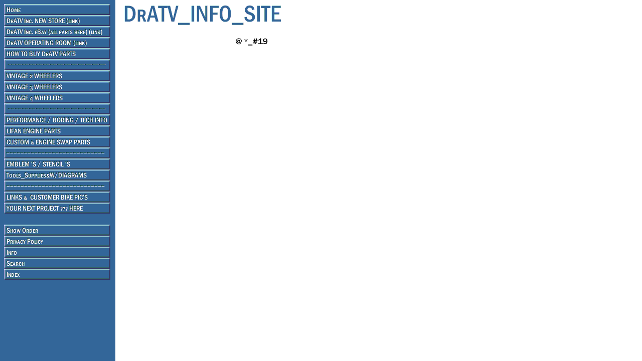

--- FILE ---
content_type: text/html
request_url: https://dratv.com/193.html
body_size: 2163
content:
<!DOCTYPE HTML PUBLIC "-//W3C//DTD HTML 4.01 Transitional//EN">
<html><head>
<title>@ *_#19</title><div id="yfc_mini"></div></head><body bgcolor="#ffffff" background="https://s.turbifycdn.com/aah/dratv/guide-intake-valve-210h-22.gif" link="#0000cc" vlink="#333366"><table border="0" cellspacing="0" cellpadding="0"><tr valign="top"><td><map name=101936918ac544add><area shape=rect coords="0,0,212,22" href="index.html"><area shape=rect coords="0,22,212,44" href="https://www.dratvinc.com/"><area shape=rect coords="0,44,212,66" href="https://www.ebay.com/str/beatricecycleinc?_trksid=p2047675.m3561.l2563"><area shape=rect coords="0,66,212,88" href="https://dratvretired.com/"><area shape=rect coords="0,88,212,110" href="howtobuydrpa.html"><area shape=rect coords="0,110,212,132" href="1.html"><area shape=rect coords="0,132,212,154" href="5.html"><area shape=rect coords="0,154,212,176" href="6.html"><area shape=rect coords="0,176,212,198" href="vi4wh.html"><area shape=rect coords="0,198,212,220" href="2.html"><area shape=rect coords="0,220,212,242" href="dr.html"><area shape=rect coords="0,242,212,264" href="newreen.html"><area shape=rect coords="0,264,212,286" href="eninkico.html"><area shape=rect coords="0,286,212,308" href="3.html"><area shape=rect coords="0,308,212,330" href="emblems2.html"><area shape=rect coords="0,330,212,352" href="specialtytools.html"><area shape=rect coords="0,352,212,374" href="4.html"><area shape=rect coords="0,374,212,396" href="greatlinks1.html"><area shape=rect coords="0,396,212,418" href="prforsa.html"><area shape=rect coords="0,440,212,462" href="https://order.store.turbify.net/dratv/cgi-bin/wg-order?dratv"><area shape=rect coords="0,462,212,484" href="privacypolicy.html"><area shape=rect coords="0,484,212,506" href="info.html"><area shape=rect coords="0,506,212,528" href="nsearch.html"><area shape=rect coords="0,528,212,550" href="ind.html"></map><img src="https://s.turbifycdn.com/aah/dratv/your-next-project-here-1.gif" width="214" height="550" usemap=#101936918ac544add border="0" hspace="0" vspace="0" ismap /></td><td><img src="https://sep.turbifycdn.com/ca/Img/trans_1x1.gif" height="1" width="26" border="0" /></td><td><a href="index.html"><img src="https://s.turbifycdn.com/aah/dratv/guide-intake-valve-210h-24.gif" width="317" height="49" border="0" hspace="0" vspace="0" /></a><br /><br /><table border="0" cellspacing="0" cellpadding="0" width="510"><tr valign="top"><td width="510"><center><img src="https://s.turbifycdn.com/aah/dratv/19-16.gif" width="67" height="17" border="0" hspace="0" vspace="0" alt="@ *_#19" /><br /><br /></center><font size="2" face="arial, helvetica"></font></td></tr></table><table border="0" cellspacing="0" cellpadding="0" width="510"><tr><td><font size="2" face="arial, helvetica"><script type="text/javascript" id="yfc_loader" src="http://l.turbifycdn.com/a/lib/smbiz/store/yfc/js/0.11/loader.js?q=dratv&ts=1330648489"></script></font></td></tr></table></td></tr></table></body>
<script type="text/javascript">
csell_env = 'ue1';
 var storeCheckoutDomain = 'order.store.turbify.net';
</script>

<script type="text/javascript">
  function toOSTN(node){
    if(node.hasAttributes()){
      for (const attr of node.attributes) {
        node.setAttribute(attr.name,attr.value.replace(/(us-dc1-order|us-dc2-order|order)\.(store|stores)\.([a-z0-9-]+)\.(net|com)/g, storeCheckoutDomain));
      }
    }
  };
  document.addEventListener('readystatechange', event => {
  if(typeof storeCheckoutDomain != 'undefined' && storeCheckoutDomain != "order.store.turbify.net"){
    if (event.target.readyState === "interactive") {
      fromOSYN = document.getElementsByTagName('form');
        for (let i = 0; i < fromOSYN.length; i++) {
          toOSTN(fromOSYN[i]);
        }
      }
    }
  });
</script>
<script type="text/javascript">
// Begin Store Generated Code
 </script> <script type="text/javascript" src="https://s.turbifycdn.com/lq/ult/ylc_1.9.js" ></script> <script type="text/javascript" src="https://s.turbifycdn.com/ae/lib/smbiz/store/csell/beacon-a9518fc6e4.js" >
</script>
<script type="text/javascript">
// Begin Store Generated Code
 csell_page_data = {}; csell_page_rec_data = []; ts='TOK_STORE_ID';
</script>
<script type="text/javascript">
// Begin Store Generated Code
function csell_GLOBAL_INIT_TAG() { var csell_token_map = {}; csell_token_map['TOK_SPACEID'] = '2022276099'; csell_token_map['TOK_URL'] = ''; csell_token_map['TOK_STORE_ID'] = 'dratv'; csell_token_map['TOK_ITEM_ID_LIST'] = '193'; csell_token_map['TOK_ORDER_HOST'] = 'order.store.turbify.net'; csell_token_map['TOK_BEACON_TYPE'] = 'prod'; csell_token_map['TOK_RAND_KEY'] = 't'; csell_token_map['TOK_IS_ORDERABLE'] = '2';  c = csell_page_data; var x = (typeof storeCheckoutDomain == 'string')?storeCheckoutDomain:'order.store.turbify.net'; var t = csell_token_map; c['s'] = t['TOK_SPACEID']; c['url'] = t['TOK_URL']; c['si'] = t[ts]; c['ii'] = t['TOK_ITEM_ID_LIST']; c['bt'] = t['TOK_BEACON_TYPE']; c['rnd'] = t['TOK_RAND_KEY']; c['io'] = t['TOK_IS_ORDERABLE']; YStore.addItemUrl = 'http%s://'+x+'/'+t[ts]+'/ymix/MetaController.html?eventName.addEvent&cartDS.shoppingcart_ROW0_m_orderItemVector_ROW0_m_itemId=%s&cartDS.shoppingcart_ROW0_m_orderItemVector_ROW0_m_quantity=1&ysco_key_cs_item=1&sectionId=ysco.cart&ysco_key_store_id='+t[ts]; } 
</script>
<script type="text/javascript">
// Begin Store Generated Code
function csell_REC_VIEW_TAG() {  var env = (typeof csell_env == 'string')?csell_env:'prod'; var p = csell_page_data; var a = '/sid='+p['si']+'/io='+p['io']+'/ii='+p['ii']+'/bt='+p['bt']+'-view'+'/en='+env; var r=Math.random(); YStore.CrossSellBeacon.renderBeaconWithRecData(p['url']+'/p/s='+p['s']+'/'+p['rnd']+'='+r+a); } 
</script>
<script type="text/javascript">
// Begin Store Generated Code
var csell_token_map = {}; csell_token_map['TOK_PAGE'] = 'p'; csell_token_map['TOK_CURR_SYM'] = '$'; csell_token_map['TOK_WS_URL'] = 'https://dratv.csell.store.turbify.net/cs/recommend?itemids=193&location=p'; csell_token_map['TOK_SHOW_CS_RECS'] = 'true';  var t = csell_token_map; csell_GLOBAL_INIT_TAG(); YStore.page = t['TOK_PAGE']; YStore.currencySymbol = t['TOK_CURR_SYM']; YStore.crossSellUrl = t['TOK_WS_URL']; YStore.showCSRecs = t['TOK_SHOW_CS_RECS']; </script> <script type="text/javascript" src="https://s.turbifycdn.com/ae/store/secure/recs-1.3.2.2.js" ></script> <script type="text/javascript" >
</script>
</html>
<!-- html105.prod.store.e1b.lumsb.com Sat Jan 24 13:13:12 PST 2026 -->
